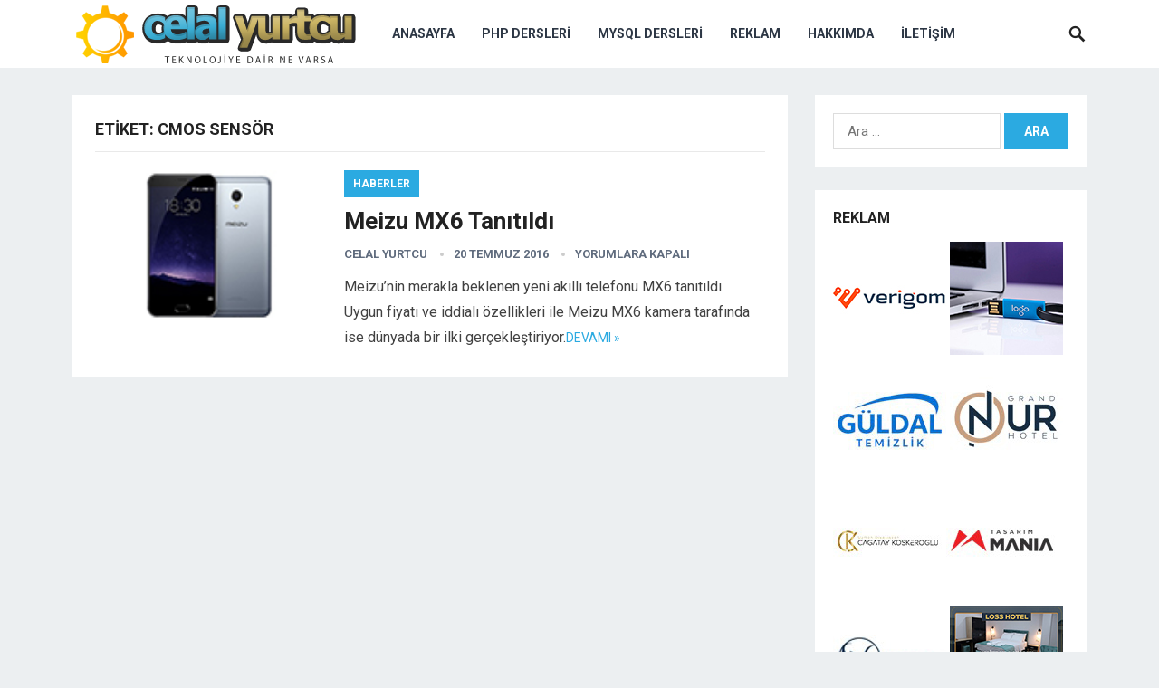

--- FILE ---
content_type: text/html; charset=UTF-8
request_url: https://www.celalyurtcu.com/etiket/cmos-sensor
body_size: 11369
content:
<!DOCTYPE html>
<html dir="ltr" lang="tr">
<head>

<!-- Google Analytics START 2023 -->

<!-- Google tag (gtag.js) -->
<script async src="https://www.googletagmanager.com/gtag/js?id=G-VRHERDC0KQ"></script>
<script>
  window.dataLayer = window.dataLayer || [];
  function gtag(){dataLayer.push(arguments);}
  gtag('js', new Date());

  gtag('config', 'G-VRHERDC0KQ');
</script>

<!-- Google Analytics END 2023 -->

<meta charset="UTF-8">
<meta name="viewport" content="width=device-width, initial-scale=1">
<meta http-equiv="X-UA-Compatible" content="IE=edge">
<meta name="HandheldFriendly" content="true">
<link rel="profile" href="https://gmpg.org/xfn/11">
<link rel="icon" type="image/png" href="https://www.celalyurtcu.com/wp-content/uploads/2019/12/favicon.ico" />
<link href="https://fonts.googleapis.com/css?family=Roboto:400,700" rel="stylesheet">
<title>cmos sensör | Celal Yurtcu</title>

		<!-- All in One SEO 4.9.3 - aioseo.com -->
	<meta name="robots" content="max-image-preview:large" />
	<meta name="google-site-verification" content="2vKkGTxG4tXz0yX98-73ummj0UzigRfGvj1VA3f_MsM" />
	<link rel="canonical" href="https://www.celalyurtcu.com/etiket/cmos-sensor" />
	<meta name="generator" content="All in One SEO (AIOSEO) 4.9.3" />
		<script type="application/ld+json" class="aioseo-schema">
			{"@context":"https:\/\/schema.org","@graph":[{"@type":"BreadcrumbList","@id":"https:\/\/www.celalyurtcu.com\/etiket\/cmos-sensor#breadcrumblist","itemListElement":[{"@type":"ListItem","@id":"https:\/\/www.celalyurtcu.com#listItem","position":1,"name":"Home","item":"https:\/\/www.celalyurtcu.com","nextItem":{"@type":"ListItem","@id":"https:\/\/www.celalyurtcu.com\/etiket\/cmos-sensor#listItem","name":"cmos sens\u00f6r"}},{"@type":"ListItem","@id":"https:\/\/www.celalyurtcu.com\/etiket\/cmos-sensor#listItem","position":2,"name":"cmos sens\u00f6r","previousItem":{"@type":"ListItem","@id":"https:\/\/www.celalyurtcu.com#listItem","name":"Home"}}]},{"@type":"CollectionPage","@id":"https:\/\/www.celalyurtcu.com\/etiket\/cmos-sensor#collectionpage","url":"https:\/\/www.celalyurtcu.com\/etiket\/cmos-sensor","name":"cmos sens\u00f6r | Celal Yurtcu","inLanguage":"tr-TR","isPartOf":{"@id":"https:\/\/www.celalyurtcu.com\/#website"},"breadcrumb":{"@id":"https:\/\/www.celalyurtcu.com\/etiket\/cmos-sensor#breadcrumblist"}},{"@type":"Organization","@id":"https:\/\/www.celalyurtcu.com\/#organization","name":"Celal Yurtcu - Teknolojiye dair ne varsa","description":"Teknolojiye dair ne varsa","url":"https:\/\/www.celalyurtcu.com\/"},{"@type":"WebSite","@id":"https:\/\/www.celalyurtcu.com\/#website","url":"https:\/\/www.celalyurtcu.com\/","name":"Celal Yurtcu - Teknolojiye dair ne varsa","description":"Teknolojiye dair ne varsa","inLanguage":"tr-TR","publisher":{"@id":"https:\/\/www.celalyurtcu.com\/#organization"}}]}
		</script>
		<!-- All in One SEO -->

<link rel="alternate" type="application/rss+xml" title="Celal Yurtcu - Teknolojiye dair ne varsa &raquo; akışı" href="https://www.celalyurtcu.com/feed" />
<link rel="alternate" type="application/rss+xml" title="Celal Yurtcu - Teknolojiye dair ne varsa &raquo; cmos sensör etiket akışı" href="https://www.celalyurtcu.com/etiket/cmos-sensor/feed" />
<style id='wp-img-auto-sizes-contain-inline-css' type='text/css'>
img:is([sizes=auto i],[sizes^="auto," i]){contain-intrinsic-size:3000px 1500px}
/*# sourceURL=wp-img-auto-sizes-contain-inline-css */
</style>
<style id='wp-emoji-styles-inline-css' type='text/css'>

	img.wp-smiley, img.emoji {
		display: inline !important;
		border: none !important;
		box-shadow: none !important;
		height: 1em !important;
		width: 1em !important;
		margin: 0 0.07em !important;
		vertical-align: -0.1em !important;
		background: none !important;
		padding: 0 !important;
	}
/*# sourceURL=wp-emoji-styles-inline-css */
</style>
<link rel='stylesheet' id='wp-block-library-css' href='https://www.celalyurtcu.com/wp-includes/css/dist/block-library/style.min.css' type='text/css' media='all' />
<style id='global-styles-inline-css' type='text/css'>
:root{--wp--preset--aspect-ratio--square: 1;--wp--preset--aspect-ratio--4-3: 4/3;--wp--preset--aspect-ratio--3-4: 3/4;--wp--preset--aspect-ratio--3-2: 3/2;--wp--preset--aspect-ratio--2-3: 2/3;--wp--preset--aspect-ratio--16-9: 16/9;--wp--preset--aspect-ratio--9-16: 9/16;--wp--preset--color--black: #000000;--wp--preset--color--cyan-bluish-gray: #abb8c3;--wp--preset--color--white: #ffffff;--wp--preset--color--pale-pink: #f78da7;--wp--preset--color--vivid-red: #cf2e2e;--wp--preset--color--luminous-vivid-orange: #ff6900;--wp--preset--color--luminous-vivid-amber: #fcb900;--wp--preset--color--light-green-cyan: #7bdcb5;--wp--preset--color--vivid-green-cyan: #00d084;--wp--preset--color--pale-cyan-blue: #8ed1fc;--wp--preset--color--vivid-cyan-blue: #0693e3;--wp--preset--color--vivid-purple: #9b51e0;--wp--preset--gradient--vivid-cyan-blue-to-vivid-purple: linear-gradient(135deg,rgb(6,147,227) 0%,rgb(155,81,224) 100%);--wp--preset--gradient--light-green-cyan-to-vivid-green-cyan: linear-gradient(135deg,rgb(122,220,180) 0%,rgb(0,208,130) 100%);--wp--preset--gradient--luminous-vivid-amber-to-luminous-vivid-orange: linear-gradient(135deg,rgb(252,185,0) 0%,rgb(255,105,0) 100%);--wp--preset--gradient--luminous-vivid-orange-to-vivid-red: linear-gradient(135deg,rgb(255,105,0) 0%,rgb(207,46,46) 100%);--wp--preset--gradient--very-light-gray-to-cyan-bluish-gray: linear-gradient(135deg,rgb(238,238,238) 0%,rgb(169,184,195) 100%);--wp--preset--gradient--cool-to-warm-spectrum: linear-gradient(135deg,rgb(74,234,220) 0%,rgb(151,120,209) 20%,rgb(207,42,186) 40%,rgb(238,44,130) 60%,rgb(251,105,98) 80%,rgb(254,248,76) 100%);--wp--preset--gradient--blush-light-purple: linear-gradient(135deg,rgb(255,206,236) 0%,rgb(152,150,240) 100%);--wp--preset--gradient--blush-bordeaux: linear-gradient(135deg,rgb(254,205,165) 0%,rgb(254,45,45) 50%,rgb(107,0,62) 100%);--wp--preset--gradient--luminous-dusk: linear-gradient(135deg,rgb(255,203,112) 0%,rgb(199,81,192) 50%,rgb(65,88,208) 100%);--wp--preset--gradient--pale-ocean: linear-gradient(135deg,rgb(255,245,203) 0%,rgb(182,227,212) 50%,rgb(51,167,181) 100%);--wp--preset--gradient--electric-grass: linear-gradient(135deg,rgb(202,248,128) 0%,rgb(113,206,126) 100%);--wp--preset--gradient--midnight: linear-gradient(135deg,rgb(2,3,129) 0%,rgb(40,116,252) 100%);--wp--preset--font-size--small: 13px;--wp--preset--font-size--medium: 20px;--wp--preset--font-size--large: 36px;--wp--preset--font-size--x-large: 42px;--wp--preset--spacing--20: 0.44rem;--wp--preset--spacing--30: 0.67rem;--wp--preset--spacing--40: 1rem;--wp--preset--spacing--50: 1.5rem;--wp--preset--spacing--60: 2.25rem;--wp--preset--spacing--70: 3.38rem;--wp--preset--spacing--80: 5.06rem;--wp--preset--shadow--natural: 6px 6px 9px rgba(0, 0, 0, 0.2);--wp--preset--shadow--deep: 12px 12px 50px rgba(0, 0, 0, 0.4);--wp--preset--shadow--sharp: 6px 6px 0px rgba(0, 0, 0, 0.2);--wp--preset--shadow--outlined: 6px 6px 0px -3px rgb(255, 255, 255), 6px 6px rgb(0, 0, 0);--wp--preset--shadow--crisp: 6px 6px 0px rgb(0, 0, 0);}:where(.is-layout-flex){gap: 0.5em;}:where(.is-layout-grid){gap: 0.5em;}body .is-layout-flex{display: flex;}.is-layout-flex{flex-wrap: wrap;align-items: center;}.is-layout-flex > :is(*, div){margin: 0;}body .is-layout-grid{display: grid;}.is-layout-grid > :is(*, div){margin: 0;}:where(.wp-block-columns.is-layout-flex){gap: 2em;}:where(.wp-block-columns.is-layout-grid){gap: 2em;}:where(.wp-block-post-template.is-layout-flex){gap: 1.25em;}:where(.wp-block-post-template.is-layout-grid){gap: 1.25em;}.has-black-color{color: var(--wp--preset--color--black) !important;}.has-cyan-bluish-gray-color{color: var(--wp--preset--color--cyan-bluish-gray) !important;}.has-white-color{color: var(--wp--preset--color--white) !important;}.has-pale-pink-color{color: var(--wp--preset--color--pale-pink) !important;}.has-vivid-red-color{color: var(--wp--preset--color--vivid-red) !important;}.has-luminous-vivid-orange-color{color: var(--wp--preset--color--luminous-vivid-orange) !important;}.has-luminous-vivid-amber-color{color: var(--wp--preset--color--luminous-vivid-amber) !important;}.has-light-green-cyan-color{color: var(--wp--preset--color--light-green-cyan) !important;}.has-vivid-green-cyan-color{color: var(--wp--preset--color--vivid-green-cyan) !important;}.has-pale-cyan-blue-color{color: var(--wp--preset--color--pale-cyan-blue) !important;}.has-vivid-cyan-blue-color{color: var(--wp--preset--color--vivid-cyan-blue) !important;}.has-vivid-purple-color{color: var(--wp--preset--color--vivid-purple) !important;}.has-black-background-color{background-color: var(--wp--preset--color--black) !important;}.has-cyan-bluish-gray-background-color{background-color: var(--wp--preset--color--cyan-bluish-gray) !important;}.has-white-background-color{background-color: var(--wp--preset--color--white) !important;}.has-pale-pink-background-color{background-color: var(--wp--preset--color--pale-pink) !important;}.has-vivid-red-background-color{background-color: var(--wp--preset--color--vivid-red) !important;}.has-luminous-vivid-orange-background-color{background-color: var(--wp--preset--color--luminous-vivid-orange) !important;}.has-luminous-vivid-amber-background-color{background-color: var(--wp--preset--color--luminous-vivid-amber) !important;}.has-light-green-cyan-background-color{background-color: var(--wp--preset--color--light-green-cyan) !important;}.has-vivid-green-cyan-background-color{background-color: var(--wp--preset--color--vivid-green-cyan) !important;}.has-pale-cyan-blue-background-color{background-color: var(--wp--preset--color--pale-cyan-blue) !important;}.has-vivid-cyan-blue-background-color{background-color: var(--wp--preset--color--vivid-cyan-blue) !important;}.has-vivid-purple-background-color{background-color: var(--wp--preset--color--vivid-purple) !important;}.has-black-border-color{border-color: var(--wp--preset--color--black) !important;}.has-cyan-bluish-gray-border-color{border-color: var(--wp--preset--color--cyan-bluish-gray) !important;}.has-white-border-color{border-color: var(--wp--preset--color--white) !important;}.has-pale-pink-border-color{border-color: var(--wp--preset--color--pale-pink) !important;}.has-vivid-red-border-color{border-color: var(--wp--preset--color--vivid-red) !important;}.has-luminous-vivid-orange-border-color{border-color: var(--wp--preset--color--luminous-vivid-orange) !important;}.has-luminous-vivid-amber-border-color{border-color: var(--wp--preset--color--luminous-vivid-amber) !important;}.has-light-green-cyan-border-color{border-color: var(--wp--preset--color--light-green-cyan) !important;}.has-vivid-green-cyan-border-color{border-color: var(--wp--preset--color--vivid-green-cyan) !important;}.has-pale-cyan-blue-border-color{border-color: var(--wp--preset--color--pale-cyan-blue) !important;}.has-vivid-cyan-blue-border-color{border-color: var(--wp--preset--color--vivid-cyan-blue) !important;}.has-vivid-purple-border-color{border-color: var(--wp--preset--color--vivid-purple) !important;}.has-vivid-cyan-blue-to-vivid-purple-gradient-background{background: var(--wp--preset--gradient--vivid-cyan-blue-to-vivid-purple) !important;}.has-light-green-cyan-to-vivid-green-cyan-gradient-background{background: var(--wp--preset--gradient--light-green-cyan-to-vivid-green-cyan) !important;}.has-luminous-vivid-amber-to-luminous-vivid-orange-gradient-background{background: var(--wp--preset--gradient--luminous-vivid-amber-to-luminous-vivid-orange) !important;}.has-luminous-vivid-orange-to-vivid-red-gradient-background{background: var(--wp--preset--gradient--luminous-vivid-orange-to-vivid-red) !important;}.has-very-light-gray-to-cyan-bluish-gray-gradient-background{background: var(--wp--preset--gradient--very-light-gray-to-cyan-bluish-gray) !important;}.has-cool-to-warm-spectrum-gradient-background{background: var(--wp--preset--gradient--cool-to-warm-spectrum) !important;}.has-blush-light-purple-gradient-background{background: var(--wp--preset--gradient--blush-light-purple) !important;}.has-blush-bordeaux-gradient-background{background: var(--wp--preset--gradient--blush-bordeaux) !important;}.has-luminous-dusk-gradient-background{background: var(--wp--preset--gradient--luminous-dusk) !important;}.has-pale-ocean-gradient-background{background: var(--wp--preset--gradient--pale-ocean) !important;}.has-electric-grass-gradient-background{background: var(--wp--preset--gradient--electric-grass) !important;}.has-midnight-gradient-background{background: var(--wp--preset--gradient--midnight) !important;}.has-small-font-size{font-size: var(--wp--preset--font-size--small) !important;}.has-medium-font-size{font-size: var(--wp--preset--font-size--medium) !important;}.has-large-font-size{font-size: var(--wp--preset--font-size--large) !important;}.has-x-large-font-size{font-size: var(--wp--preset--font-size--x-large) !important;}
/*# sourceURL=global-styles-inline-css */
</style>

<style id='classic-theme-styles-inline-css' type='text/css'>
/*! This file is auto-generated */
.wp-block-button__link{color:#fff;background-color:#32373c;border-radius:9999px;box-shadow:none;text-decoration:none;padding:calc(.667em + 2px) calc(1.333em + 2px);font-size:1.125em}.wp-block-file__button{background:#32373c;color:#fff;text-decoration:none}
/*# sourceURL=/wp-includes/css/classic-themes.min.css */
</style>
<link rel='stylesheet' id='contact-form-7-css' href='https://www.celalyurtcu.com/wp-content/plugins/contact-form-7/includes/css/styles.css' type='text/css' media='all' />
<link rel='stylesheet' id='revenue-style-css' href='https://www.celalyurtcu.com/wp-content/themes/revenue/style.css' type='text/css' media='all' />
<link rel='stylesheet' id='genericons-style-css' href='https://www.celalyurtcu.com/wp-content/themes/revenue/genericons/genericons.css' type='text/css' media='all' />
<link rel='stylesheet' id='responsive-style-css' href='https://www.celalyurtcu.com/wp-content/themes/revenue/responsive.css' type='text/css' media='all' />
<link rel='stylesheet' id='wp-pagenavi-css' href='https://www.celalyurtcu.com/wp-content/plugins/wp-pagenavi/pagenavi-css.css' type='text/css' media='all' />
<script type="text/javascript" src="https://www.celalyurtcu.com/wp-includes/js/jquery/jquery.min.js" id="jquery-core-js"></script>
<script type="text/javascript" src="https://www.celalyurtcu.com/wp-includes/js/jquery/jquery-migrate.min.js" id="jquery-migrate-js"></script>
<link rel="https://api.w.org/" href="https://www.celalyurtcu.com/wp-json/" /><link rel="alternate" title="JSON" type="application/json" href="https://www.celalyurtcu.com/wp-json/wp/v2/tags/5106" /><link rel="EditURI" type="application/rsd+xml" title="RSD" href="https://www.celalyurtcu.com/xmlrpc.php?rsd" />
		<style type="text/css" id="wp-custom-css">
			.center{
text-align: center;
}

.center a{
color: white;
}		</style>
		<style type="text/css" media="all">
	body,
	input,
	input[type="text"],
	input[type="email"],
	input[type="url"],
	input[type="search"],
	input[type="password"],
	textarea,
	table,
	.sidebar .widget_ad .widget-title,
	.site-footer .widget_ad .widget-title {
		font-family: "Roboto", "Helvetica Neue", Helvetica, Arial, sans-serif;
	}
	#secondary-menu li a,
	.footer-nav li a,
	.pagination .page-numbers,
	button,
	.btn,
	input[type="submit"],
	input[type="reset"],
	input[type="button"],
	.comment-form label,
	label,
	h1,h2,h3,h4,h5,h6 {
		font-family: "Roboto", "Helvetica Neue", Helvetica, Arial, sans-serif;
	}
	a:hover,
	.site-header .search-icon:hover span,
	.sf-menu li a:hover,
	.sf-menu li li a:hover,
	.sf-menu li.sfHover a,
	.sf-menu li.current-menu-item a,
	.sf-menu li.current-menu-item a:hover,
	.breadcrumbs .breadcrumbs-nav a:hover,
	.read-more a,
	.read-more a:visited,
	.entry-title a:hover,
	article.hentry .edit-link a,
	.author-box a,
	.page-content a,
	.entry-content a,
	.comment-author a,
	.comment-content a,
	.comment-reply-title small a:hover,
	.sidebar .widget a,
	.sidebar .widget ul li a:hover {
		color: #2baae1;
	}
	button,
	.btn,
	input[type="submit"],
	input[type="reset"],
	input[type="button"],
	.entry-category a,
	.pagination .prev:hover,
	.pagination .next:hover,
	#back-top a span {
		background-color: #2baae1;
	}
	.read-more a:hover,
	.author-box a:hover,
	.page-content a:hover,
	.entry-content a:hover,
	.widget_tag_cloud .tagcloud a:hover:before,
	.entry-tags .tag-links a:hover:before,
	.content-loop .entry-title a:hover,
	.content-list .entry-title a:hover,
	.content-grid .entry-title a:hover,
	article.hentry .edit-link a:hover,
	.site-footer .widget ul li a:hover,
	.comment-content a:hover {
		color: #ff6644;
	}	
	#back-top a:hover span,
	.bx-wrapper .bx-pager.bx-default-pager a:hover,
	.bx-wrapper .bx-pager.bx-default-pager a.active,
	.bx-wrapper .bx-pager.bx-default-pager a:focus,
	.pagination .page-numbers:hover,
	.pagination .page-numbers.current,
	.sidebar .widget ul li:before,
	.widget_newsletter input[type="submit"],
	.widget_newsletter input[type="button"],
	.widget_newsletter button {
		background-color: #ff6644;
	}
	.slicknav_nav,
	.header-search,
	.sf-menu li a:before {
		border-color: #ff6644;
	}
</style>

</head>

<body class="archive tag tag-cmos-sensor tag-5106 wp-theme-revenue hfeed">
<div id="page" class="site">

	<header id="masthead" class="site-header clear">

		<div class="container">

		<div class="site-branding">

						
			<div id="logo">
				<span class="helper"></span>
				<a href="https://www.celalyurtcu.com/" rel="home">
					<img src="https://www.celalyurtcu.com/wp-content/uploads/2019/12/celalyurtcu-logo-2.png" alt="Logo"/>
				</a>
			</div><!-- #logo -->

			
		</div><!-- .site-branding -->		

		<nav id="primary-nav" class="primary-navigation">

			<div class="menu-birincil-menu-container"><ul id="primary-menu" class="sf-menu"><li id="menu-item-663" class="menu-item menu-item-type-custom menu-item-object-custom menu-item-home menu-item-663"><a href="https://www.celalyurtcu.com">Anasayfa</a></li>
<li id="menu-item-667" class="menu-item menu-item-type-post_type menu-item-object-page menu-item-667"><a href="https://www.celalyurtcu.com/php-dersleri">Php Dersleri</a></li>
<li id="menu-item-666" class="menu-item menu-item-type-post_type menu-item-object-page menu-item-666"><a href="https://www.celalyurtcu.com/mysql-dersleri">MySQL Dersleri</a></li>
<li id="menu-item-11326" class="menu-item menu-item-type-post_type menu-item-object-page menu-item-11326"><a href="https://www.celalyurtcu.com/reklam">Reklam</a></li>
<li id="menu-item-11327" class="menu-item menu-item-type-post_type menu-item-object-page menu-item-11327"><a href="https://www.celalyurtcu.com/hakkimda">Hakkımda</a></li>
<li id="menu-item-11328" class="menu-item menu-item-type-post_type menu-item-object-page menu-item-11328"><a href="https://www.celalyurtcu.com/iletisim">İletişim</a></li>
</ul></div>
		</nav><!-- #primary-nav -->

		<div id="slick-mobile-menu"></div>

					
			<span class="search-icon">
				<span class="genericon genericon-search"></span>
				<span class="genericon genericon-close"></span>			
			</span>

			<div class="header-search">
				<form id="searchform" method="get" action="https://www.celalyurtcu.com/">
					<input type="search" name="s" class="search-input" placeholder="Search for..." autocomplete="off">
					<button type="submit" class="search-submit">Ara</button>		
				</form>
			</div><!-- .header-search -->

								

		</div><!-- .container -->

	</header><!-- #masthead -->	

<div id="content" class="site-content container clear">

	<div id="primary" class="content-area clear">	
					
		<main id="main" class="site-main clear">

			<div class="breadcrumbs clear">
				<h1>
					Etiket: <span>cmos sensör</span>					
				</h1>	
			</div><!-- .breadcrumbs -->
		
			<div id="recent-content" class="content-list">

				
<div id="post-5074" class="clear last post-5074 post type-post status-publish format-standard has-post-thumbnail hentry category-haberler tag-4g-volte tag-4k-video tag-akilli-telefon tag-android-6-0 tag-arm-mali-t880-gpu tag-bluetooh-4-1 tag-cift-led tag-cift-sim-kart tag-cin tag-cmos-sensor tag-cortex-a53 tag-cortex-a72 tag-flyme-os-5-5 tag-full-hd tag-galaxy-s7-edge tag-helio-x20 tag-hizli-sarj tag-imx386 tag-lcd-ekran tag-mediatek tag-meizu tag-meizu-mx6 tag-meizu-mx6-cikis-tarihi tag-meizu-mx6-fiyati tag-meizu-mx6-ozellikleri tag-meizu-mx6-teknik-ozellikleri tag-microsd-kart tag-mx6 tag-mx6-cikis-tarihi tag-mx6-fiyati tag-mx6-ozellikleri tag-mx6-teknik-ozellikleri tag-ntsc tag-parmak-izi-okuyucu tag-sharp tag-sony tag-sony-imx386 tag-usb-type-c tag-uzak-dogu tag-wifi-802-11-a-b-g-n">	

			<a class="thumbnail-link" href="https://www.celalyurtcu.com/meizu-mx6-tanitildi.html">
			<div class="thumbnail-wrap">
				<img width="140" height="93" src="https://www.celalyurtcu.com/wp-content/uploads/2016/07/meizu-mx6-anasayfa.jpg" class="attachment-post-thumbnail size-post-thumbnail wp-post-image" alt="" decoding="async" />			</div><!-- .thumbnail-wrap -->
		</a>
		

	<div class="entry-category">
		<a href="https://www.celalyurtcu.com/haberler" title="View all posts in Haberler" >Haberler</a> 	</div>

	<h2 class="entry-title"><a href="https://www.celalyurtcu.com/meizu-mx6-tanitildi.html">Meizu MX6 Tanıtıldı</a></h2>
	
	<div class="entry-meta">

	<span class="entry-author"><a href="https://www.celalyurtcu.com/author/yonetim" title="Celal Yurtcu tarafından yazılan yazılar" rel="author">Celal Yurtcu</a></span> 
	<span class="entry-date">20 Temmuz 2016</span>
	<span class="entry-comment"><span class="comments-link">yorumlara kapalı</span></span>

</div><!-- .entry-meta -->
	<div class="entry-summary">
		<p>Meizu&#8217;nin merakla beklenen yeni akıllı telefonu MX6 tanıtıldı. Uygun fiyatı ve iddialı özellikleri ile Meizu MX6 kamera tarafında ise dünyada bir ilki gerçekleştiriyor.</p>
		<span class="read-more"><a href="https://www.celalyurtcu.com/meizu-mx6-tanitildi.html">Devamı &raquo;</a></span>
	</div><!-- .entry-summary -->


</div><!-- #post-5074 -->
			</div><!-- #recent-content -->

		</main><!-- .site-main -->

		
	</div><!-- #primary -->


<aside id="secondary" class="widget-area sidebar">
	
	<div id="search-4" class="widget widget_search"><form role="search" method="get" class="search-form" action="https://www.celalyurtcu.com/">
				<label>
					<span class="screen-reader-text">Arama:</span>
					<input type="search" class="search-field" placeholder="Ara &hellip;" value="" name="s" />
				</label>
				<input type="submit" class="search-submit" value="Ara" />
			</form></div><div id="text-8" class="widget widget_text"><h2 class="widget-title">Reklam</h2>			<div class="textwidget"><p><a title="Verigom" href="https://www.verigom.com"><img loading="lazy" decoding="async" src="https://www.celalyurtcu.com/images/rklm/verigom.jpg" alt="Verigom" width="125" height="125" border="0" /></a> <a title="Promosyon USB Bellek" href="https://www.usbbellek.com.tr/"><img loading="lazy" decoding="async" src="https://www.celalyurtcu.com/images/rklm/promosyon-usb-bellek.jpg" alt="Promosyon USB Bellek" width="125" height="125" border="0" /></a> <a title="Güldal Temizlik" href="https://www.guldaltemizlik.com" rel="sponsored"><img loading="lazy" decoding="async" src="https://www.celalyurtcu.com/images/rklm/guldaltemizlik.jpg" alt="Güldal Temizlik" width="125" height="125" border="0" /></a> <a title="Grand Onur Hotel" href="https://grandonurhotel.com" rel="sponsored"><img loading="lazy" decoding="async" src="https://www.celalyurtcu.com/images/rklm/grandonurhotel.jpg" alt="Grand Onur Hotel" width="125" height="125" border="0" /></a> <a title="Çağatay Köşkeroğlu" href="https://cagataykoskeroglu.com" rel="sponsored"><img loading="lazy" decoding="async" src="https://www.celalyurtcu.com/images/rklm/cagataykoskeroglu.jpg" alt="Çağatay Köşkeroğlu" width="125" height="125" border="0" /></a><a title="Tasarımmania" href="https://www.tasarimmania.com" rel="sponsored"><img loading="lazy" decoding="async" src="https://www.celalyurtcu.com/images/rklm/tasarimmania.jpg" alt="Tasarımmania" width="125" height="125" border="0" /></a><a title="Dr Serkan Yıldız" href="https://drserkanyildiz.com" rel="sponsored"><img loading="lazy" decoding="async" src="https://www.celalyurtcu.com/images/rklm/drserkanyildiz.jpg" alt="Dr Serkan Yıldız" width="125" height="125" border="0" /></a> <a title="loss hotel" href="https://losshotel.com"><img loading="lazy" decoding="async" src="https://www.celalyurtcu.com/images/rklm/loss-hotel.jpg" alt="loss hotel" width="125" height="125" border="0" /></a><a title="palace suit hotel" href="https://palacesuithotel.com"><img loading="lazy" decoding="async" src="https://www.celalyurtcu.com/images/rklm/palace-suit.jpg" alt="palace suit hotel" width="125" height="125" border="0" /></a> <a title="otel ürünleri" href="https://www.otelurunleri.com.tr"><img loading="lazy" decoding="async" src="https://www.celalyurtcu.com/images/rklm/otel-urunleri.jpg" alt="otel ürünleri" width="125" height="125" border="0" /></a> <a title="Lifetech Minibar" href="https://www.lifetechminibar.com"><img loading="lazy" decoding="async" src="https://www.celalyurtcu.com/images/rklm/lifetech-minibar.jpg" alt="Lifetech Minibar" width="125" height="125" border="0" /></a><a title="Bu alana reklam vermek için tıklayınız" href="https://www.celalyurtcu.com/reklam"><img loading="lazy" decoding="async" src="https://www.celalyurtcu.com/images/rklm/rklm-alani-125x125.jpg" alt="Bu alana reklam vermek için tıklayınız" width="125" height="125" border="0" /></a></p>
</div>
		</div><div id="categories-3" class="widget widget_categories"><h2 class="widget-title">Kategoriler</h2>
			<ul>
					<li class="cat-item cat-item-86"><a href="https://www.celalyurtcu.com/htaccess">.htaccess</a>
</li>
	<li class="cat-item cat-item-1087"><a href="https://www.celalyurtcu.com/android">Android</a>
</li>
	<li class="cat-item cat-item-5785"><a href="https://www.celalyurtcu.com/apple">Apple</a>
</li>
	<li class="cat-item cat-item-12581"><a href="https://www.celalyurtcu.com/bilgi-guvenligi">Bilgi Güvenliği</a>
</li>
	<li class="cat-item cat-item-11107"><a href="https://www.celalyurtcu.com/bilim">Bilim</a>
</li>
	<li class="cat-item cat-item-15"><a href="https://www.celalyurtcu.com/fortinet">Fortinet</a>
</li>
	<li class="cat-item cat-item-1"><a href="https://www.celalyurtcu.com/genel">Genel</a>
</li>
	<li class="cat-item cat-item-16"><a href="https://www.celalyurtcu.com/guvenlik">Güvenlik</a>
</li>
	<li class="cat-item cat-item-17"><a href="https://www.celalyurtcu.com/haberler">Haberler</a>
</li>
	<li class="cat-item cat-item-16191"><a href="https://www.celalyurtcu.com/internet">İnternet</a>
</li>
	<li class="cat-item cat-item-17083"><a href="https://www.celalyurtcu.com/kripto-para">Kripto Para</a>
</li>
	<li class="cat-item cat-item-10"><a href="https://www.celalyurtcu.com/mysql">MySQL</a>
</li>
	<li class="cat-item cat-item-895"><a href="https://www.celalyurtcu.com/network">Network</a>
</li>
	<li class="cat-item cat-item-16193"><a href="https://www.celalyurtcu.com/otomobil">Otomobil</a>
</li>
	<li class="cat-item cat-item-15746"><a href="https://www.celalyurtcu.com/oyun">Oyun</a>
</li>
	<li class="cat-item cat-item-11"><a href="https://www.celalyurtcu.com/php">Php</a>
</li>
	<li class="cat-item cat-item-26026"><a href="https://www.celalyurtcu.com/saglik">Sağlık</a>
</li>
	<li class="cat-item cat-item-20877"><a href="https://www.celalyurtcu.com/savunma-sanayi">Savunma Sanayi</a>
</li>
	<li class="cat-item cat-item-2969"><a href="https://www.celalyurtcu.com/seo">SEO</a>
</li>
	<li class="cat-item cat-item-16192"><a href="https://www.celalyurtcu.com/sosyal-medya">Sosyal Medya</a>
</li>
	<li class="cat-item cat-item-534"><a href="https://www.celalyurtcu.com/tanitim">Tanıtım</a>
</li>
	<li class="cat-item cat-item-452"><a href="https://www.celalyurtcu.com/windows-client">Windows Client</a>
</li>
	<li class="cat-item cat-item-463"><a href="https://www.celalyurtcu.com/windows-server">Windows Server</a>
</li>
	<li class="cat-item cat-item-12"><a href="https://www.celalyurtcu.com/wordpress">Wordpress</a>
</li>
	<li class="cat-item cat-item-20958"><a href="https://www.celalyurtcu.com/yapay-zeka">Yapay Zeka</a>
</li>
			</ul>

			</div><div id="execphp-3" class="widget widget_execphp"><h2 class="widget-title">Reklam</h2>			<div class="execphpwidget"><a title="izlenmebayi.com" href="https://izlenmebayi.com">izlenmebayi.com</a><br><a title="ikinci el Macbook alınır" href="https://ikincielalinir.net/ikinci-el-macbook-alan-yerler">ikinci el Macbook alınır</a><br>

<a title="SNUS" href="https://snusgo.com/">SNUS</a> | <a title="Takipçi Satın Al" href="https://sosyalgram.com.tr/">Takipçi Satın Al</a><br>

<a title="Yusuf Dijital Pazarlama Danışmanı" href="https://yusufads.net">Yusuf Dijital Pazarlama Danışmanı</a><br>

<a title="hd film izle" href="Https://www.hdfilmcanavari.net">hd film izle</a> | 
<a title="Pod Elektronik sigara" href="https://podevi.tr">Pod Elektronik sigara</a><br>

<a title="instagram takipçi hilesi" href="https://popigram.com/instagram-takipci-hilesi/">instagram takipçi hilesi</a><br>

<a title="Tiktok Takipçi Satın Al" href="https://bayigram.com/tiktok-takipci-satin-al/">Tiktok Takipçi Satın Al</a><br>

<a title="instagram takipçi satın al " href="https://axmedya.com">instagram takipçi satın al </a></div>
		</div><div id="text-4" class="widget widget_text"><h2 class="widget-title">Makale Aboneliği</h2>			<div class="textwidget"><form style="padding:3px;" action="https://feedburner.google.com/fb/a/mailverify" method="post" target="popupwindow" onsubmit="window.open('https://feedburner.google.com/fb/a/mailverify?uri=CelalYurtcu', 'popupwindow', 'scrollbars=yes,width=550,height=520');return true">Yeni makalelerimi g&#252;nl&#252;k b&#252;lten olarak almak i&#231;in E-Mail adresinizi giriniz:<input type="text" style="width:115px" name="email" class="feedburnerInput"/><br /><input type="hidden" value="CelalYurtcu" name="uri"/><input type="hidden" name="loc" value="en_US"/><input type="submit" value="Kaydet" class="feedburnerButton" /></form></div>
		</div><div id="text-6" class="widget widget_text"><h2 class="widget-title">Bağlantılar</h2>			<div class="textwidget"><ul class="list-blogroll">
<div class="menu">
<div id="linkler">
<a href="https://www.facebook.com/celalyurtcu" title="Celal Yurtcu | Facebook"><img src="https://www.celalyurtcu.com/images/baglantilar/facebook-32.png" alt="Celal Yurtcu | Facebook" width="32px" height="32px" /></a>
<a href="https://twitter.com/celalyurtcu" title="Celal Yurtcu | Twitter"><img src="https://www.celalyurtcu.com/images/baglantilar/twitter-32.png" alt="Celal Yurtcu | Twitter" width="32px" height="32px" /></a>
<a href="https://feeds.feedburner.com/celalyurtcu" title="Celal Yurtcu | RSS Beslemesi"><img src="https://www.celalyurtcu.com/images/baglantilar/rss-32.png" alt="Celal Yurtcu | RSS Beslemesi" width="32px" height="32px" /></a></div></div></ul></div>
		</div></aside><!-- #secondary -->

	</div><!-- #content .site-content -->
	
	<footer id="colophon" class="site-footer">

		
			<div class="footer-columns clear">

				<div class="container clear">

					<div class="footer-column footer-column-1">
						
		<div id="recent-posts-5" class="widget footer-widget widget_recent_entries">
		<h3 class="widget-title">Son Yazılar</h3>
		<ul>
											<li>
					<a href="https://www.celalyurtcu.com/chatgptde-reklam-donemi-basliyor.html">ChatGPT&#8217;de Reklam Dönemi Başlıyor</a>
											<span class="post-date">30 Ocak 2026</span>
									</li>
											<li>
					<a href="https://www.celalyurtcu.com/web-sayfalari-nasil-pdf-yapilir.html">Web Sayfaları Nasıl PDF Yapılır?</a>
											<span class="post-date">29 Ocak 2026</span>
									</li>
											<li>
					<a href="https://www.celalyurtcu.com/ps-plus-ocak-2026-oyunlari.html">PS Plus Ocak 2026 Oyunları</a>
											<span class="post-date">28 Ocak 2026</span>
									</li>
											<li>
					<a href="https://www.celalyurtcu.com/openaiden-google-translatee-rakip-geldi-chatgpt-translate.html">OpenAI&#8217;den Google Translate&#8217;e Rakip Geldi: ChatGPT Translate</a>
											<span class="post-date">27 Ocak 2026</span>
									</li>
											<li>
					<a href="https://www.celalyurtcu.com/ayda-otel-projesi-icin-rezervasyonlar-basladi.html">Ay&#8217;da Otel Projesi İçin Rezervasyonlar Başladı</a>
											<span class="post-date">26 Ocak 2026</span>
									</li>
					</ul>

		</div>					</div>

					<div class="footer-column footer-column-2">
											</div>

					<div class="footer-column footer-column-3">
						<div id="custom_html-3" class="widget_text widget footer-widget widget_custom_html"><h3 class="widget-title">RSS</h3><div class="textwidget custom-html-widget"><li><a href="https://www.celalyurtcu.com/feed">Yazılar RSS</a></li>
<li><a href="https://www.celalyurtcu.com/comments/feed" class="rss">Yorumlar RSS</a></li></div></div>					</div>

					<div class="footer-column footer-column-4">
						<div id="search-6" class="widget footer-widget widget_search"><form role="search" method="get" class="search-form" action="https://www.celalyurtcu.com/">
				<label>
					<span class="screen-reader-text">Arama:</span>
					<input type="search" class="search-field" placeholder="Ara &hellip;" value="" name="s" />
				</label>
				<input type="submit" class="search-submit" value="Ara" />
			</form></div>					</div>												

				</div><!-- .container -->
				
				
				
<br>				
<div class="center" style="font-size:13px">
<a href="https://www.odeaweb.com/" title="hosting" rel="dofollow" target="_blank">hosting</a> | <a title="online çiçek gönder" href="https://www.floksia.com" rel="dofollow">online çiçek gönder</a> | <a title="istanbul temizlik firmaları" href="https://www.istkoltukhaliyikama.com" rel="dofollow">istanbul temizlik firmaları</a> | <a title="webtoon oku" href="https://trmanga.com" rel="dofollow">webtoon oku</a> | <a title="dizi izle" href="https://dizicik.com/">dizi izle</a> | <a title="KDV Hesaplama" href="https://kdv-hesaplama.net">KDV Hesaplama</a> | <a title="SEO uzmanı" href="https://seouzmani.com/">SEO uzmanı</a> | <a title="Sfero Döküm" href="https://www.sferopikdokum.com/sfero-dokum-hakkinda/">Sfero Döküm</a> | <a href="https://fullhdfilmcehennemi.cc/" target="_blank" title="hd film izle">hd film izle</a><br><a title="Sms Onay" href="https://smsonayhizmeti.com">Sms Onay</a> | <a title="Smok Coil" href="https://smoktech.org/smok-coil">Smok Coil</a> | <a title="Likit Fiyat" href="https://smokhometr.net/elektronik-sigara-likit">Likit Fiyat</a> | <a title="Tatilbudur indirim kodu" href="https://markodi.com/tr/tatil-budur/">Tatilbudur indirim kodu</a> | <a title="teknoloji haberleri" href="https://gecbunlari.com"  rel="dofollow">teknoloji haberleri</a> | <a title="İstanbul evden eve nakliyat" href="https://soytasnakliye.com.tr/" rel="dofollow">İstanbul evden eve nakliyat</a><br><a style="visibility: hidden;" href="https://melgiris.com/" title="melbet">melbet</a> <a  style="visibility: hidden;" href="https://megaparisite.com/" title="megapari" rel="dofollow">megapari</a> <a style="visibility: hidden;" title="marsbahis" href="https://marsbahis.com/tr/">marsbahis</a> | <a style="visibility: hidden;" title="melbet" href="https://ssebet.com">melbet</a> | <a style="visibility: hidden;" title="guvenchd.org" href="https://guvencehd.org">guvenchd.org</a> | <a style="visibility: hidden;" title="anasayfahaberleri.com" href="https://anasayfahaberleri.com">anasayfahaberleri.com</a> | <br><a style="visibility: hidden;" href="https://betsmegas.com" title="melbet giriş" rel="dofollow">melbet giriş</a> | <a style="visibility: hidden;"  href="https://melgiris.com" title="melbet">melbet</a> |<a style="visibility: hidden;" href="https://1wingiris.net/" title="1win giriş">1win giriş</a> | <a style="visibility: hidden;" href="https://1wintr.net" title="1win">1win</a> | <a style="visibility: hidden;"  href="https://megaparisite.com" title="megapari" rel="dofollow">megapari</a> | <a style="visibility: hidden;" href="https://melbetgirisi.net/melbet-apk-indir/" title="melbet apk">melbet apk</a><br><a style="visibility: hidden;" href="http://www.mozaka.com" title="maltepe escort">maltepe escort</a> <a style="visibility: hidden;" href="http://www.kartalescortkizlar.com" title="kartal escort">kartal escort</a>   <a style="visibility: hidden;" href="https://www.atasehirescortlari.com" title="ataşehir escort">ataşehir escort</a> <a style="visibility: hidden;" href="https://www.pendikescortkizlar.net" title="pendik escort">pendik escort</a> <a style="visibility: hidden;" href="https://www.pendikescortkizlar.net/semt/kurtkoy-escort/" title="kurtköy escort">kurtköy escort</a> <a style="visibility: hidden;" href="https://cbescort.com" title="ümraniye escort">ümraniye escort</a> <a style="visibility: hidden;" href="http://www.escortsecret.com" title="kadıköy escort">kadıköy escort</a> <a style="visibility: hidden;" href="https://atasehirplaza.com" title="ataşehir escort">ataşehir escort</a> <a style="visibility: hidden;" href="https://kartalescort.com" title="kartal escort">kartal escort</a> <a style="visibility: hidden;" href="https://www.atasehirmanita.com" title="ataşehir escort">ataşehir escort</a></div>


			</div><!-- .footer-columns -->

		
		<div class="clear"></div>

		<div id="site-bottom" class="clear">

			<div class="container">

			<div class="site-info">

				
				&copy; 2026 <a href="https://www.celalyurtcu.com">Celal Yurtcu - Teknolojiye dair ne varsa</a> - Theme by <a href="https://www.happythemes.com/" target="_blank">HappyThemes</a>

			</div><!-- .site-info -->

				
					

			</div><!-- .container -->

		</div>
		<!-- #site-bottom -->
							
	</footer><!-- #colophon -->
</div><!-- #page -->


<script type="speculationrules">
{"prefetch":[{"source":"document","where":{"and":[{"href_matches":"/*"},{"not":{"href_matches":["/wp-*.php","/wp-admin/*","/wp-content/uploads/*","/wp-content/*","/wp-content/plugins/*","/wp-content/themes/revenue/*","/*\\?(.+)"]}},{"not":{"selector_matches":"a[rel~=\"nofollow\"]"}},{"not":{"selector_matches":".no-prefetch, .no-prefetch a"}}]},"eagerness":"conservative"}]}
</script>
<script type="text/javascript" src="https://www.celalyurtcu.com/wp-includes/js/dist/hooks.min.js" id="wp-hooks-js"></script>
<script type="text/javascript" src="https://www.celalyurtcu.com/wp-includes/js/dist/i18n.min.js" id="wp-i18n-js"></script>
<script type="text/javascript" id="wp-i18n-js-after">
/* <![CDATA[ */
wp.i18n.setLocaleData( { 'text direction\u0004ltr': [ 'ltr' ] } );
//# sourceURL=wp-i18n-js-after
/* ]]> */
</script>
<script type="text/javascript" src="https://www.celalyurtcu.com/wp-content/plugins/contact-form-7/includes/swv/js/index.js" id="swv-js"></script>
<script type="text/javascript" id="contact-form-7-js-translations">
/* <![CDATA[ */
( function( domain, translations ) {
	var localeData = translations.locale_data[ domain ] || translations.locale_data.messages;
	localeData[""].domain = domain;
	wp.i18n.setLocaleData( localeData, domain );
} )( "contact-form-7", {"translation-revision-date":"2026-01-19 21:19:08+0000","generator":"GlotPress\/4.0.3","domain":"messages","locale_data":{"messages":{"":{"domain":"messages","plural-forms":"nplurals=2; plural=n > 1;","lang":"tr"},"This contact form is placed in the wrong place.":["Bu ileti\u015fim formu yanl\u0131\u015f yere yerle\u015ftirilmi\u015f."],"Error:":["Hata:"]}},"comment":{"reference":"includes\/js\/index.js"}} );
//# sourceURL=contact-form-7-js-translations
/* ]]> */
</script>
<script type="text/javascript" id="contact-form-7-js-before">
/* <![CDATA[ */
var wpcf7 = {
    "api": {
        "root": "https:\/\/www.celalyurtcu.com\/wp-json\/",
        "namespace": "contact-form-7\/v1"
    },
    "cached": 1
};
//# sourceURL=contact-form-7-js-before
/* ]]> */
</script>
<script type="text/javascript" src="https://www.celalyurtcu.com/wp-content/plugins/contact-form-7/includes/js/index.js" id="contact-form-7-js"></script>
<script type="text/javascript" src="https://www.celalyurtcu.com/wp-content/themes/revenue/assets/js/superfish.js" id="superfish-js"></script>
<script type="text/javascript" src="https://www.celalyurtcu.com/wp-content/themes/revenue/assets/js/jquery.slicknav.min.js" id="slicknav-js"></script>
<script type="text/javascript" src="https://www.celalyurtcu.com/wp-content/themes/revenue/assets/js/modernizr.min.js" id="modernizr-js"></script>
<script type="text/javascript" src="https://www.celalyurtcu.com/wp-content/themes/revenue/assets/js/html5.js" id="html5-js"></script>
<script type="text/javascript" src="https://www.celalyurtcu.com/wp-content/themes/revenue/assets/js/jquery.bxslider.min.js" id="bxslider-js"></script>
<script type="text/javascript" src="https://www.celalyurtcu.com/wp-content/themes/revenue/assets/js/jquery.custom.js" id="custom-js"></script>
<script id="wp-emoji-settings" type="application/json">
{"baseUrl":"https://s.w.org/images/core/emoji/17.0.2/72x72/","ext":".png","svgUrl":"https://s.w.org/images/core/emoji/17.0.2/svg/","svgExt":".svg","source":{"concatemoji":"https://www.celalyurtcu.com/wp-includes/js/wp-emoji-release.min.js"}}
</script>
<script type="module">
/* <![CDATA[ */
/*! This file is auto-generated */
const a=JSON.parse(document.getElementById("wp-emoji-settings").textContent),o=(window._wpemojiSettings=a,"wpEmojiSettingsSupports"),s=["flag","emoji"];function i(e){try{var t={supportTests:e,timestamp:(new Date).valueOf()};sessionStorage.setItem(o,JSON.stringify(t))}catch(e){}}function c(e,t,n){e.clearRect(0,0,e.canvas.width,e.canvas.height),e.fillText(t,0,0);t=new Uint32Array(e.getImageData(0,0,e.canvas.width,e.canvas.height).data);e.clearRect(0,0,e.canvas.width,e.canvas.height),e.fillText(n,0,0);const a=new Uint32Array(e.getImageData(0,0,e.canvas.width,e.canvas.height).data);return t.every((e,t)=>e===a[t])}function p(e,t){e.clearRect(0,0,e.canvas.width,e.canvas.height),e.fillText(t,0,0);var n=e.getImageData(16,16,1,1);for(let e=0;e<n.data.length;e++)if(0!==n.data[e])return!1;return!0}function u(e,t,n,a){switch(t){case"flag":return n(e,"\ud83c\udff3\ufe0f\u200d\u26a7\ufe0f","\ud83c\udff3\ufe0f\u200b\u26a7\ufe0f")?!1:!n(e,"\ud83c\udde8\ud83c\uddf6","\ud83c\udde8\u200b\ud83c\uddf6")&&!n(e,"\ud83c\udff4\udb40\udc67\udb40\udc62\udb40\udc65\udb40\udc6e\udb40\udc67\udb40\udc7f","\ud83c\udff4\u200b\udb40\udc67\u200b\udb40\udc62\u200b\udb40\udc65\u200b\udb40\udc6e\u200b\udb40\udc67\u200b\udb40\udc7f");case"emoji":return!a(e,"\ud83e\u1fac8")}return!1}function f(e,t,n,a){let r;const o=(r="undefined"!=typeof WorkerGlobalScope&&self instanceof WorkerGlobalScope?new OffscreenCanvas(300,150):document.createElement("canvas")).getContext("2d",{willReadFrequently:!0}),s=(o.textBaseline="top",o.font="600 32px Arial",{});return e.forEach(e=>{s[e]=t(o,e,n,a)}),s}function r(e){var t=document.createElement("script");t.src=e,t.defer=!0,document.head.appendChild(t)}a.supports={everything:!0,everythingExceptFlag:!0},new Promise(t=>{let n=function(){try{var e=JSON.parse(sessionStorage.getItem(o));if("object"==typeof e&&"number"==typeof e.timestamp&&(new Date).valueOf()<e.timestamp+604800&&"object"==typeof e.supportTests)return e.supportTests}catch(e){}return null}();if(!n){if("undefined"!=typeof Worker&&"undefined"!=typeof OffscreenCanvas&&"undefined"!=typeof URL&&URL.createObjectURL&&"undefined"!=typeof Blob)try{var e="postMessage("+f.toString()+"("+[JSON.stringify(s),u.toString(),c.toString(),p.toString()].join(",")+"));",a=new Blob([e],{type:"text/javascript"});const r=new Worker(URL.createObjectURL(a),{name:"wpTestEmojiSupports"});return void(r.onmessage=e=>{i(n=e.data),r.terminate(),t(n)})}catch(e){}i(n=f(s,u,c,p))}t(n)}).then(e=>{for(const n in e)a.supports[n]=e[n],a.supports.everything=a.supports.everything&&a.supports[n],"flag"!==n&&(a.supports.everythingExceptFlag=a.supports.everythingExceptFlag&&a.supports[n]);var t;a.supports.everythingExceptFlag=a.supports.everythingExceptFlag&&!a.supports.flag,a.supports.everything||((t=a.source||{}).concatemoji?r(t.concatemoji):t.wpemoji&&t.twemoji&&(r(t.twemoji),r(t.wpemoji)))});
//# sourceURL=https://www.celalyurtcu.com/wp-includes/js/wp-emoji-loader.min.js
/* ]]> */
</script>

<script defer src="https://static.cloudflareinsights.com/beacon.min.js/vcd15cbe7772f49c399c6a5babf22c1241717689176015" integrity="sha512-ZpsOmlRQV6y907TI0dKBHq9Md29nnaEIPlkf84rnaERnq6zvWvPUqr2ft8M1aS28oN72PdrCzSjY4U6VaAw1EQ==" data-cf-beacon='{"version":"2024.11.0","token":"b2ce41f5c4ef47a2a6785ad8cc9a82e4","r":1,"server_timing":{"name":{"cfCacheStatus":true,"cfEdge":true,"cfExtPri":true,"cfL4":true,"cfOrigin":true,"cfSpeedBrain":true},"location_startswith":null}}' crossorigin="anonymous"></script>
</body>
</html>

